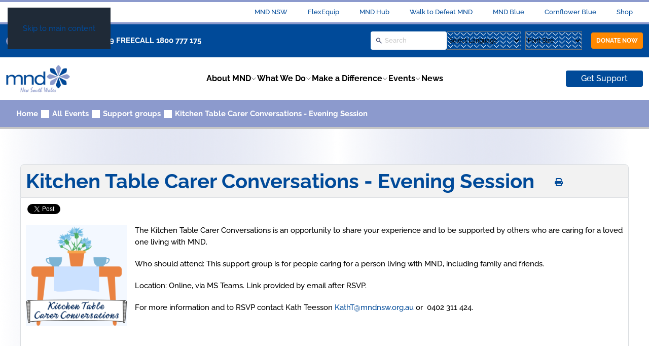

--- FILE ---
content_type: text/html; charset=utf-8
request_url: https://mndnsw.asn.au/all-events/supportgroups/group/carer-support-groups/1239-carer-support-group-kitchen-table-conversations-21.html
body_size: 10407
content:
<!DOCTYPE html>
<html lang="en-gb" dir="ltr">
    <head>
        <!-- Google Tag Manager -->
<script>(function(w,d,s,l,i){w[l]=w[l]||[];w[l].push({'gtm.start':
new Date().getTime(),event:'gtm.js'});var f=d.getElementsByTagName(s)[0],
j=d.createElement(s),dl=l!='dataLayer'?'&l='+l:'';j.async=true;j.src=
'https://www.googletagmanager.com/gtm.js?id='+i+dl;f.parentNode.insertBefore(j,f);
})(window,document,'script','dataLayer','GTM-TPQGBDH');</script>
<!-- End Google Tag Manager -->
        <meta name="viewport" content="width=device-width, initial-scale=1">
        <link rel="icon" href="/images/mndnsw/favicon.ico" sizes="any">
                <link rel="apple-touch-icon" href="/images/mndnsw/favicon.ico">
        <meta charset="utf-8">
	<meta property="og:title" content="Kitchen Table Carer Conversations - Evening Session">
	<meta property="og:image" content="https://mndnsw.asn.au/images/2022/Kitchen_Table_Carer_Conversations_-_single.png">
	<meta property="og:url" content="https://mndnsw.asn.au/all-events/supportgroups/group/carer-support-groups/1239-carer-support-group-kitchen-table-conversations-21.html">
	<meta property="og:description" content="The Kitchen Table Carer Conversations is an opportunity to share your experience and to be supported by others who are caring for a loved one living with MND. Who should attend : This support group...">
	<meta property="og:site_name" content="Motor Neurone Disease NSW | MND NSW">
	<meta name="description" content="information, support and education for people with all types of motor neurone disease, their families and carers in New South Wales, ACT and NT. Fundraising fo">
	<meta name="generator" content="Joomla! - Open Source Content Management">
	<title>Kitchen Table Carer Conversations - Evening Session-Carer Kitchen Table (online)</title>
<link href="/media/com_eventbooking/assets/css/font-awesome.min.css?8efc7d" rel="stylesheet">
	<link href="/media/com_eventbooking/assets/css/style.min.css?5.3.1" rel="stylesheet">
	<link href="/media/com_eventbooking/assets/css/themes/default.css?5.3.1" rel="stylesheet">
	<link href="/media/com_eventbooking/assets/js/tingle/tingle.min.css?8efc7d" rel="stylesheet">
	<link href="/media/com_eventbooking/assets/js/colorbox/colorbox.min.css?8efc7d" rel="stylesheet">
	<link href="/media/vendor/joomla-custom-elements/css/joomla-alert.min.css?0.4.1" rel="stylesheet">
	<link href="/media/system/css/joomla-fontawesome.min.css?4.5.32" rel="preload" as="style" onload="this.onload=null;this.rel='stylesheet'">
	<link href="/templates/yootheme_mndnsw/css/theme.14.css?1764283700" rel="stylesheet">
	<link href="/templates/yootheme_mndnsw/css/custom.css?4.5.32" rel="stylesheet">
	<link href="/media/com_phocadownload/css/main/phocadownload.css" rel="stylesheet">
	<link href="/media/plg_content_phocadownload/css/phocadownload.css" rel="stylesheet">
	<link href="/media/plg_system_jcepro/site/css/content.min.css?86aa0286b6232c4a5b58f892ce080277" rel="stylesheet">
	<style>
#goog-gt-tt {display:none !important;}
.goog-te-banner-frame {display:none !important;}
.goog-te-menu-value:hover {text-decoration:none !important;}
body {top:0 !important;}
#google_translate_element2 {display:none!important;}
</style>
	<style>
        a.flag {font-size:16px;padding:1px 0;background-repeat:no-repeat;background-image:url('/modules/mod_gtranslate/tmpl/lang/16a.png');}
        a.flag:hover {background-image:url('/modules/mod_gtranslate/tmpl/lang/16.png');}
        a.flag img {border:0;}
        a.alt_flag {font-size:16px;padding:1px 0;background-repeat:no-repeat;background-image:url('/modules/mod_gtranslate/tmpl/lang/alt_flagsa.png');}
        a.alt_flag:hover {background-image:url('/modules/mod_gtranslate/tmpl/lang/alt_flags.png');}
        a.alt_flag img {border:0;}
    </style>
<script src="/media/com_eventbooking/assets/js/tingle/tingle.min.js?8efc7d"></script>
	<script src="/media/vendor/jquery/js/jquery.min.js?3.7.1"></script>
	<script src="/media/legacy/js/jquery-noconflict.min.js?504da4"></script>
	<script src="/media/com_eventbooking/assets/js/eventbookingjq.min.js?8efc7d"></script>
	<script src="/media/com_eventbooking/assets/js/colorbox/jquery.colorbox.min.js?8efc7d"></script>
	<script type="application/json" class="joomla-script-options new">{"joomla.jtext":{"ERROR":"Error","MESSAGE":"Message","NOTICE":"Notice","WARNING":"Warning","JCLOSE":"Close","JOK":"OK","JOPEN":"Open"},"system.paths":{"root":"","rootFull":"https:\/\/mndnsw.asn.au\/","base":"","baseFull":"https:\/\/mndnsw.asn.au\/"},"csrf.token":"94cd48a48051046b184d230221cf635e"}</script>
	<script src="/media/system/js/core.min.js?a3d8f8"></script>
	<script src="/media/vendor/webcomponentsjs/js/webcomponents-bundle.min.js?2.8.0" nomodule defer></script>
	<script src="/media/vendor/bootstrap/js/dropdown.min.js?5.3.8" type="module"></script>
	<script src="/media/system/js/joomla-hidden-mail.min.js?80d9c7" type="module"></script>
	<script src="/media/system/js/messages.min.js?9a4811" type="module"></script>
	<script src="/templates/yootheme/vendor/assets/uikit/dist/js/uikit.min.js?4.5.32"></script>
	<script src="/templates/yootheme/vendor/assets/uikit/dist/js/uikit-icons-design-bites.min.js?4.5.32"></script>
	<script src="/templates/yootheme/js/theme.js?4.5.32"></script>
	<script>			document.addEventListener('DOMContentLoaded', function () {
		        [].slice.call(document.querySelectorAll('a.eb-colorbox-map')).forEach(function (link) {
		            link.addEventListener('click', function (e) {
		            	e.preventDefault();
		                var modal = new tingle.modal({
		                	cssClass: ['eb-map-modal'],
		                    onClose: function () {
		                        modal.destroy();
		                    }
		                });		                
		                modal.setContent('<iframe width="100%" height="480px" src="' + link.href + '" frameborder="0" allowfullscreen></iframe>');
		                modal.open();
		            });
		        });
		    });</script>
	<script>Eb.jQuery(document).ready(function($){$("a.eb-modal").colorbox({ maxWidth: '80%', maxHeight: '80%'});});</script>
	<script>
		function cancelRegistration(registrantId)
		{
			var form = document.adminForm ;
	
			if (confirm("Do you want to cancel this registration ?"))
			{
				form.task.value = "registrant.cancel" ;
				form.id.value = registrantId ;
				form.submit() ;
			}
		}
	</script>
	<script>window.yootheme ||= {}; var $theme = yootheme.theme = {"i18n":{"close":{"label":"Close"},"totop":{"label":"Back to top"},"marker":{"label":"Open"},"navbarToggleIcon":{"label":"Open Menu"},"paginationPrevious":{"label":"Previous page"},"paginationNext":{"label":"Next Page"},"searchIcon":{"toggle":"Open Search","submit":"Submit Search"},"slider":{"next":"Next slide","previous":"Previous slide","slideX":"Slide %s","slideLabel":"%s of %s"},"slideshow":{"next":"Next slide","previous":"Previous slide","slideX":"Slide %s","slideLabel":"%s of %s"},"lightboxPanel":{"next":"Next slide","previous":"Previous slide","slideLabel":"%s of %s","close":"Close"}}};</script>
	<script type="application/ld+json">{"@context":"https://schema.org","@type":"BreadcrumbList","itemListElement":[{"@type":"ListItem","position":1,"item":{"@type":"WebPage","@id":"index.php?Itemid=357","name":"Home"}},{"@type":"ListItem","position":2,"item":{"@type":"WebPage","@id":"index.php?option=com_eventbooking&view=category&layout=timeline&id=0&Itemid=517","name":"All Events"}},{"@type":"ListItem","position":3,"item":{"@type":"WebPage","@id":"index.php?option=com_eventbooking&view=category&layout=timeline&id=2&Itemid=479","name":"Support groups"}},{"@type":"ListItem","position":4,"item":{"name":"Kitchen Table Carer Conversations - Evening Session"}}],"@id":"https://mndnsw.asn.au/#/schema/BreadcrumbList/35"}</script>
	<script>jQuery(function($){
	$('.select-font-size').change(function(){
		var f = $(this).val(),
			body = $('body')
		;
		triggerClassBody(body,f);
	});
	function triggerClassBody(body,f){
		body.removeClass('jk-font-bigger-1').removeClass('jk-font-bigger-2').removeClass('jk-font-bigger-3');
		if(f) body.addClass('jk-font-bigger-'+f);
	}
});

<script async src="https://www.googletagmanager.com/gtag/js?id=G-L0YHNKJ59N">
    
    window.dataLayer = window.dataLayer || []; function gtag(){dataLayer.push(arguments);} gtag('js', new Date()); gtag('config', 'G-L0YHNKJ59N');</script>

    </head>
    <body class="">
        <!-- Google Tag Manager (noscript) -->
<noscript><iframe src="/ns "
height="0" width="0" style="display:none;visibility:hidden"></iframe></noscript>
<!-- End Google Tag Manager (noscript) -->

        <div class="uk-hidden-visually uk-notification uk-notification-top-left uk-width-auto">
            <div class="uk-notification-message">
                <a href="#tm-main" class="uk-link-reset">Skip to main content</a>
            </div>
        </div>

        
        
        <div class="tm-page">

                        


<header class="tm-header-mobile uk-hidden@m">


    
        <div class="uk-navbar-container">

            <div class="uk-container uk-container-expand">
                <nav class="uk-navbar" uk-navbar="{&quot;align&quot;:&quot;left&quot;,&quot;container&quot;:&quot;.tm-header-mobile&quot;,&quot;boundary&quot;:&quot;.tm-header-mobile .uk-navbar-container&quot;}">

                                        <div class="uk-navbar-left ">

                                                    <a href="https://mndnsw.asn.au/" aria-label="Back to home" class="uk-logo uk-navbar-item">
    <picture>
<source type="image/webp" srcset="/templates/yootheme/cache/74/logo-7441efe6.webp 290w" sizes="(min-width: 290px) 290px">
<img alt loading="eager" src="/templates/yootheme/cache/4d/logo-4dc49937.png" width="290" height="124">
</picture></a>
                        
                        
                        
                    </div>
                    
                    
                                        <div class="uk-navbar-right">

                                                    
                        
                                                    <a uk-toggle href="#tm-dialog-mobile" class="uk-navbar-toggle">

        
        <div uk-navbar-toggle-icon></div>

        
    </a>
                        
                    </div>
                    
                </nav>
            </div>

        </div>

    



        <div id="tm-dialog-mobile" uk-offcanvas="container: true; overlay: true" mode="slide" flip>
        <div class="uk-offcanvas-bar uk-flex uk-flex-column">

                        <button class="uk-offcanvas-close uk-close-large" type="button" uk-close uk-toggle="cls: uk-close-large; mode: media; media: @s"></button>
            
                        <div class="uk-margin-auto-bottom">
                
<div class="uk-panel" id="module-menu-dialog-mobile">

    
    
<ul class="uk-nav uk-nav-default">
    
	<li class="item-446 uk-parent"><a href="/about-mnd.html">About MND</a>
	<ul class="uk-nav-sub">

		<li class="item-447"><a href="/about-mnd/what-is-mnd.html">What is MND?</a></li>
		<li class="item-1502"><a href="/about-mnd/mnd-treatment-and-care.html">MND Treatment and Care</a></li>
		<li class="item-94"><a href="/about-mnd/information.html">Information resources</a></li>
		<li class="item-465"><a href="/about-mnd/mnd-research.html">MND research</a></li></ul></li>
	<li class="item-415 uk-parent"><a href="/what-we-do.html">What We Do</a>
	<ul class="uk-nav-sub">

		<li class="item-1501"><a href="/what-we-do/support-and-services.html">Support and Services</a></li>
		<li class="item-462"><a href="/what-we-do/equipment-flexequip.html">FlexEquip - Equipment</a></li>
		<li class="item-93"><a href="/what-we-do/education.html">Education</a></li>
		<li class="item-1508"><a href="/what-we-do/mnd-e-news.html">MND e-news</a></li></ul></li>
	<li class="item-85 uk-parent"><a href="/get-involved.html">Make a Difference</a>
	<ul class="uk-nav-sub">

		<li class="item-1399"><a href="https://www.walktodefeatmnd.org.au/" target="_blank">Walk to Defeat MND</a></li>
		<li class="item-186"><a href="http://mndnsw.asn.au/get-involved/fundraise.html">Fundraise</a></li>
		<li class="item-444"><a href="/get-involved/donate-to-mnd.html">Donate to MND</a></li>
		<li class="item-438"><a href="/get-involved/leave-a-gift-in-your-will.html">In Memory</a></li>
		<li class="item-187"><a href="/get-involved/volunteer.html">Volunteer</a></li>
		<li class="item-464"><a href="https://www.online.mndnsw.org.au/" target="_blank">Shop</a></li>
		<li class="item-1217"><a href="/get-involved/drinktea.html">Drink Tea for MND</a></li>
		<li class="item-463"><a href="/get-involved/raise-awareness.html">Raise Awareness</a></li>
		<li class="item-96"><a href="/get-involved/membership.html">Membership</a></li>
		<li class="item-1573"><a href="/get-involved/march.html">MND March of Faces</a></li></ul></li>
	<li class="item-525 uk-parent"><a href="/all-events.html">Events</a>
	<ul class="uk-nav-sub">

		<li class="item-1503"><a href="/mndnsw-events/for-people-living-with-mnd-carers-and-families.html">For people living with MND, carers and families</a></li>
		<li class="item-1504"><a href="/mndnsw-events/walk-to-defeat-mnd.html">Walk to Defeat MND</a></li>
		<li class="item-1505"><a href="/mndnsw-events/community-fundraising.html">Community Fundraising</a></li>
		<li class="item-1506"><a href="/mndnsw-events/for-health-and-community-care-professionals.html">For Health and Community Care Professionals</a></li>
		<li class="item-1507"><a href="/mndnsw-events/all-events.html">All Events Calendar</a></li></ul></li>
	<li class="item-89"><a href="/blog.html">News</a></li></ul>

</div>

            </div>
            
            
        </div>
    </div>
    
    
    

</header>


<div class="tm-toolbar tm-toolbar-default uk-visible@m">
    <div class="uk-container uk-flex uk-flex-middle">

        
                <div class="uk-margin-auto-left">
            <div class="uk-grid-medium uk-child-width-auto uk-flex-middle" uk-grid="margin: uk-margin-small-top">
                <div>
<div class="uk-panel" id="module-273">

    
    <div class="jk-top-menu uk-grid tm-grid-expand uk-child-width-1-1 uk-grid-margin">
<div class="uk-width-1-1@m">
    
        
            
            
            
                
                    
<div>
    <ul class="uk-margin-remove-bottom uk-subnav" uk-margin>        <li class="el-item ">
    <a class="el-link" href="https://mndnsw.org.au">MND NSW</a></li>
        <li class="el-item ">
    <a class="el-link" href="https://www.flexequip.com.au/">FlexEquip</a></li>
        <li class="el-item ">
    <a class="el-link" href="https://edu.mndhub.org.au/">MND Hub</a></li>
        <li class="el-item ">
    <a class="el-link" href="https://www.walktodefeatmnd.org.au/">Walk to Defeat MND</a></li>
        <li class="el-item ">
    <a class="el-link" href="https://www.mndblue.org.au/">MND Blue</a></li>
        <li class="el-item ">
    <a class="el-link" href="https://cornflowerblueday.com.au/">Cornflower Blue</a></li>
        <li class="el-item ">
    <a class="el-link" href="https://online.mndnsw.org.au/">Shop</a></li>
        </ul>
</div>
                
            
        
    
</div></div><div class="jk-top-search uk-grid tm-grid-expand uk-grid-margin" uk-grid>
<div class="uk-width-1-2@m jk-top-left">
    
        
            
            
            
                
                    
<div class="uk-margin" uk-scrollspy="target: [uk-scrollspy-class];">    <ul class="uk-child-width-auto uk-grid-small uk-flex-inline uk-flex-middle" uk-grid>
            <li class="el-item">
<a class="el-link uk-icon-button" href="https://www.facebook.com/mndnsw" rel="noreferrer"><span uk-icon="icon: facebook;"></span></a></li>
            <li class="el-item">
<a class="el-link uk-icon-button" href="https://www.instagram.com/mnd.nsw/" rel="noreferrer"><span uk-icon="icon: instagram;"></span></a></li>
            <li class="el-item">
<a class="el-link uk-icon-button" href="https://www.youtube.com/user/mndnsw" rel="noreferrer"><span uk-icon="icon: youtube;"></span></a></li>
    
    </ul></div><div class="uk-panel uk-margin"><p><a href="tel:61 02 8877 0999">61 02 8877 0999</a> FREECALL <a href="tel:1800 777 175">1800 777 175</a></p></div>
                
            
        
    
</div>
<div class="uk-width-1-2@m jk-top-right">
    
        
            
            
            
                
                    
<div>
    <form role="search" class="uk-search uk-search-default uk-width-1-1" action="/all-events/supportgroups/group/carer-support-groups/1239-carer-support-group-kitchen-table-conversations-21.html?layout=timeline" method="post">
        
        <input type="search" placeholder="Search" class="uk-search-input" required aria-label="Search" name="searchword" minlength="3">
        <input type="hidden" name="task" value="search"><input type="hidden" name="option" value="com_search">
        
    </form>
</div>
<div class="uk-panel jk-select-language">
    
    

<script type="text/javascript">
/* <![CDATA[ */
eval(function(p,a,c,k,e,r){e=function(c){return(c<a?'':e(parseInt(c/a)))+((c=c%a)>35?String.fromCharCode(c+29):c.toString(36))};if(!''.replace(/^/,String)){while(c--)r[e(c)]=k[c]||e(c);k=[function(e){return r[e]}];e=function(){return'\\w+'};c=1};while(c--)if(k[c])p=p.replace(new RegExp('\\b'+e(c)+'\\b','g'),k[c]);return p}('6 7(a,b){n{4(2.9){3 c=2.9("o");c.p(b,f,f);a.q(c)}g{3 c=2.r();a.s(\'t\'+b,c)}}u(e){}}6 h(a){4(a.8)a=a.8;4(a==\'\')v;3 b=a.w(\'|\')[1];3 c;3 d=2.x(\'y\');z(3 i=0;i<d.5;i++)4(d[i].A==\'B-C-D\')c=d[i];4(2.j(\'k\')==E||2.j(\'k\').l.5==0||c.5==0||c.l.5==0){F(6(){h(a)},G)}g{c.8=b;7(c,\'m\');7(c,\'m\')}}',43,43,'||document|var|if|length|function|GTranslateFireEvent|value|createEvent||||||true|else|doGTranslate||getElementById|google_translate_element2|innerHTML|change|try|HTMLEvents|initEvent|dispatchEvent|createEventObject|fireEvent|on|catch|return|split|getElementsByTagName|select|for|className|goog|te|combo|null|setTimeout|500'.split('|'),0,{}))
/* ]]> */
</script>


<div id="google_translate_element2"></div>
<script type="text/javascript">function googleTranslateElementInit2() {new google.translate.TranslateElement({pageLanguage: 'en', autoDisplay: false}, 'google_translate_element2');}</script>
<script type="text/javascript" src="//translate.google.com/translate_a/element.js?cb=googleTranslateElementInit2"></script>

<select class="uk-select" onchange="doGTranslate(this);"><option value="">Select Language</option><option value="en|en" style="font-weight:bold;background:url('/modules/mod_gtranslate/tmpl/lang/16l.png') no-repeat scroll 0 -0px;padding-left:18px;">English</option><option value="en|af" style="background:url('/modules/mod_gtranslate/tmpl/lang/16l.png') no-repeat scroll 0 -688px;padding-left:18px;">Afrikaans</option><option value="en|sq" style="background:url('/modules/mod_gtranslate/tmpl/lang/16l.png') no-repeat scroll 0 -560px;padding-left:18px;">Albanian</option><option value="en|ar" style="background:url('/modules/mod_gtranslate/tmpl/lang/16l.png') no-repeat scroll 0 -16px;padding-left:18px;">Arabic</option><option value="en|hy" style="background:url('/modules/mod_gtranslate/tmpl/lang/16l.png') no-repeat scroll 0 -832px;padding-left:18px;">Armenian</option><option value="en|az" style="background:url('/modules/mod_gtranslate/tmpl/lang/16l.png') no-repeat scroll 0 -848px;padding-left:18px;">Azerbaijani</option><option value="en|eu" style="background:url('/modules/mod_gtranslate/tmpl/lang/16l.png') no-repeat scroll 0 -864px;padding-left:18px;">Basque</option><option value="en|be" style="background:url('/modules/mod_gtranslate/tmpl/lang/16l.png') no-repeat scroll 0 -768px;padding-left:18px;">Belarusian</option><option value="en|bg" style="background:url('/modules/mod_gtranslate/tmpl/lang/16l.png') no-repeat scroll 0 -32px;padding-left:18px;">Bulgarian</option><option value="en|ca" style="background:url('/modules/mod_gtranslate/tmpl/lang/16l.png') no-repeat scroll 0 -384px;padding-left:18px;">Catalan</option><option value="en|zh-CN" style="background:url('/modules/mod_gtranslate/tmpl/lang/16l.png') no-repeat scroll 0 -48px;padding-left:18px;">Chinese (Simplified)</option><option value="en|zh-TW" style="background:url('/modules/mod_gtranslate/tmpl/lang/16l.png') no-repeat scroll 0 -64px;padding-left:18px;">Chinese (Traditional)</option><option value="en|hr" style="background:url('/modules/mod_gtranslate/tmpl/lang/16l.png') no-repeat scroll 0 -80px;padding-left:18px;">Croatian</option><option value="en|cs" style="background:url('/modules/mod_gtranslate/tmpl/lang/16l.png') no-repeat scroll 0 -96px;padding-left:18px;">Czech</option><option value="en|da" style="background:url('/modules/mod_gtranslate/tmpl/lang/16l.png') no-repeat scroll 0 -112px;padding-left:18px;">Danish</option><option value="en|nl" style="background:url('/modules/mod_gtranslate/tmpl/lang/16l.png') no-repeat scroll 0 -128px;padding-left:18px;">Dutch</option><option value="en|et" style="background:url('/modules/mod_gtranslate/tmpl/lang/16l.png') no-repeat scroll 0 -576px;padding-left:18px;">Estonian</option><option value="en|tl" style="background:url('/modules/mod_gtranslate/tmpl/lang/16l.png') no-repeat scroll 0 -400px;padding-left:18px;">Filipino</option><option value="en|fi" style="background:url('/modules/mod_gtranslate/tmpl/lang/16l.png') no-repeat scroll 0 -144px;padding-left:18px;">Finnish</option><option value="en|fr" style="background:url('/modules/mod_gtranslate/tmpl/lang/16l.png') no-repeat scroll 0 -160px;padding-left:18px;">French</option><option value="en|gl" style="background:url('/modules/mod_gtranslate/tmpl/lang/16l.png') no-repeat scroll 0 -592px;padding-left:18px;">Galician</option><option value="en|ka" style="background:url('/modules/mod_gtranslate/tmpl/lang/16l.png') no-repeat scroll 0 -880px;padding-left:18px;">Georgian</option><option value="en|de" style="background:url('/modules/mod_gtranslate/tmpl/lang/16l.png') no-repeat scroll 0 -176px;padding-left:18px;">German</option><option value="en|el" style="background:url('/modules/mod_gtranslate/tmpl/lang/16l.png') no-repeat scroll 0 -192px;padding-left:18px;">Greek</option><option value="en|ht" style="background:url('/modules/mod_gtranslate/tmpl/lang/16l.png') no-repeat scroll 0 -896px;padding-left:18px;">Haitian Creole</option><option value="en|iw" style="background:url('/modules/mod_gtranslate/tmpl/lang/16l.png') no-repeat scroll 0 -416px;padding-left:18px;">Hebrew</option><option value="en|hi" style="background:url('/modules/mod_gtranslate/tmpl/lang/16l.png') no-repeat scroll 0 -208px;padding-left:18px;">Hindi</option><option value="en|hu" style="background:url('/modules/mod_gtranslate/tmpl/lang/16l.png') no-repeat scroll 0 -608px;padding-left:18px;">Hungarian</option><option value="en|is" style="background:url('/modules/mod_gtranslate/tmpl/lang/16l.png') no-repeat scroll 0 -784px;padding-left:18px;">Icelandic</option><option value="en|id" style="background:url('/modules/mod_gtranslate/tmpl/lang/16l.png') no-repeat scroll 0 -432px;padding-left:18px;">Indonesian</option><option value="en|ga" style="background:url('/modules/mod_gtranslate/tmpl/lang/16l.png') no-repeat scroll 0 -736px;padding-left:18px;">Irish</option><option value="en|it" style="background:url('/modules/mod_gtranslate/tmpl/lang/16l.png') no-repeat scroll 0 -224px;padding-left:18px;">Italian</option><option value="en|ja" style="background:url('/modules/mod_gtranslate/tmpl/lang/16l.png') no-repeat scroll 0 -240px;padding-left:18px;">Japanese</option><option value="en|ko" style="background:url('/modules/mod_gtranslate/tmpl/lang/16l.png') no-repeat scroll 0 -256px;padding-left:18px;">Korean</option><option value="en|lv" style="background:url('/modules/mod_gtranslate/tmpl/lang/16l.png') no-repeat scroll 0 -448px;padding-left:18px;">Latvian</option><option value="en|lt" style="background:url('/modules/mod_gtranslate/tmpl/lang/16l.png') no-repeat scroll 0 -464px;padding-left:18px;">Lithuanian</option><option value="en|mk" style="background:url('/modules/mod_gtranslate/tmpl/lang/16l.png') no-repeat scroll 0 -800px;padding-left:18px;">Macedonian</option><option value="en|ms" style="background:url('/modules/mod_gtranslate/tmpl/lang/16l.png') no-repeat scroll 0 -704px;padding-left:18px;">Malay</option><option value="en|mt" style="background:url('/modules/mod_gtranslate/tmpl/lang/16l.png') no-repeat scroll 0 -624px;padding-left:18px;">Maltese</option><option value="en|no" style="background:url('/modules/mod_gtranslate/tmpl/lang/16l.png') no-repeat scroll 0 -272px;padding-left:18px;">Norwegian</option><option value="en|fa" style="background:url('/modules/mod_gtranslate/tmpl/lang/16l.png') no-repeat scroll 0 -672px;padding-left:18px;">Persian</option><option value="en|pl" style="background:url('/modules/mod_gtranslate/tmpl/lang/16l.png') no-repeat scroll 0 -288px;padding-left:18px;">Polish</option><option value="en|pt" style="background:url('/modules/mod_gtranslate/tmpl/lang/16l.png') no-repeat scroll 0 -304px;padding-left:18px;">Portuguese</option><option value="en|ro" style="background:url('/modules/mod_gtranslate/tmpl/lang/16l.png') no-repeat scroll 0 -320px;padding-left:18px;">Romanian</option><option value="en|ru" style="background:url('/modules/mod_gtranslate/tmpl/lang/16l.png') no-repeat scroll 0 -336px;padding-left:18px;">Russian</option><option value="en|sr" style="background:url('/modules/mod_gtranslate/tmpl/lang/16l.png') no-repeat scroll 0 -480px;padding-left:18px;">Serbian</option><option value="en|sk" style="background:url('/modules/mod_gtranslate/tmpl/lang/16l.png') no-repeat scroll 0 -496px;padding-left:18px;">Slovak</option><option value="en|sl" style="background:url('/modules/mod_gtranslate/tmpl/lang/16l.png') no-repeat scroll 0 -512px;padding-left:18px;">Slovenian</option><option value="en|es" style="background:url('/modules/mod_gtranslate/tmpl/lang/16l.png') no-repeat scroll 0 -352px;padding-left:18px;">Spanish</option><option value="en|sw" style="background:url('/modules/mod_gtranslate/tmpl/lang/16l.png') no-repeat scroll 0 -720px;padding-left:18px;">Swahili</option><option value="en|sv" style="background:url('/modules/mod_gtranslate/tmpl/lang/16l.png') no-repeat scroll 0 -368px;padding-left:18px;">Swedish</option><option value="en|th" style="background:url('/modules/mod_gtranslate/tmpl/lang/16l.png') no-repeat scroll 0 -640px;padding-left:18px;">Thai</option><option value="en|tr" style="background:url('/modules/mod_gtranslate/tmpl/lang/16l.png') no-repeat scroll 0 -656px;padding-left:18px;">Turkish</option><option value="en|uk" style="background:url('/modules/mod_gtranslate/tmpl/lang/16l.png') no-repeat scroll 0 -528px;padding-left:18px;">Ukrainian</option><option value="en|ur" style="background:url('/modules/mod_gtranslate/tmpl/lang/16l.png') no-repeat scroll 0 -912px;padding-left:18px;">Urdu</option><option value="en|vi" style="background:url('/modules/mod_gtranslate/tmpl/lang/16l.png') no-repeat scroll 0 -544px;padding-left:18px;">Vietnamese</option><option value="en|cy" style="background:url('/modules/mod_gtranslate/tmpl/lang/16l.png') no-repeat scroll 0 -752px;padding-left:18px;">Welsh</option><option value="en|yi" style="background:url('/modules/mod_gtranslate/tmpl/lang/16l.png') no-repeat scroll 0 -816px;padding-left:18px;">Yiddish</option></select>
</div><div class="jk-select-font"><select name="select-font" class="uk-select select-font-size">
<option value="">Font Size</option>
<option value="1">Font Size +1px</option>
<option value="2">Font Size +2px</option>
<option value="3">Font Size +3px</option>
</select></div>
<div class="uk-margin">
    
    
        
        
<a class="el-content uk-button uk-button-danger" href="https://mndnsw.my.salesforce-sites.com/payments/U/a0000003FQcD" target="_blank">
    
        DONATE NOW    
    
</a>


        
    
    
</div>

                
            
        
    
</div></div>
</div>
</div>
            </div>
        </div>
        
    </div>
</div>

<header class="tm-header uk-visible@m">



    
        <div class="uk-navbar-container">

            <div class="uk-container">
                <nav class="uk-navbar" uk-navbar="{&quot;align&quot;:&quot;left&quot;,&quot;container&quot;:&quot;.tm-header&quot;,&quot;boundary&quot;:&quot;.tm-header .uk-navbar-container&quot;}">

                                        <div class="uk-navbar-left ">

                                                    <a href="https://mndnsw.asn.au/" aria-label="Back to home" class="uk-logo uk-navbar-item">
    <picture>
<source type="image/webp" srcset="/templates/yootheme/cache/74/logo-7441efe6.webp 290w" sizes="(min-width: 290px) 290px">
<img alt loading="eager" src="/templates/yootheme/cache/4d/logo-4dc49937.png" width="290" height="124">
</picture></a>
                        
                        
                        
                    </div>
                    
                                        <div class="uk-navbar-center">

                        
                                                    
<ul class="uk-navbar-nav">
    
	<li class="item-446 uk-parent"><a href="/about-mnd.html">About MND</a>
	<div class="uk-drop uk-navbar-dropdown"><div><ul class="uk-nav uk-navbar-dropdown-nav">

		<li class="item-447"><a href="/about-mnd/what-is-mnd.html">What is MND?</a></li>
		<li class="item-1502"><a href="/about-mnd/mnd-treatment-and-care.html">MND Treatment and Care</a></li>
		<li class="item-94"><a href="/about-mnd/information.html">Information resources</a></li>
		<li class="item-465"><a href="/about-mnd/mnd-research.html">MND research</a></li></ul></div></div></li>
	<li class="item-415 uk-parent"><a href="/what-we-do.html">What We Do</a>
	<div class="uk-drop uk-navbar-dropdown"><div><ul class="uk-nav uk-navbar-dropdown-nav">

		<li class="item-1501"><a href="/what-we-do/support-and-services.html">Support and Services</a></li>
		<li class="item-462"><a href="/what-we-do/equipment-flexequip.html">FlexEquip - Equipment</a></li>
		<li class="item-93"><a href="/what-we-do/education.html">Education</a></li>
		<li class="item-1508"><a href="/what-we-do/mnd-e-news.html">MND e-news</a></li></ul></div></div></li>
	<li class="item-85 uk-parent"><a href="/get-involved.html">Make a Difference</a>
	<div class="uk-drop uk-navbar-dropdown"><div><ul class="uk-nav uk-navbar-dropdown-nav">

		<li class="item-1399"><a href="https://www.walktodefeatmnd.org.au/" target="_blank">Walk to Defeat MND</a></li>
		<li class="item-186"><a href="http://mndnsw.asn.au/get-involved/fundraise.html">Fundraise</a></li>
		<li class="item-444"><a href="/get-involved/donate-to-mnd.html">Donate to MND</a></li>
		<li class="item-438"><a href="/get-involved/leave-a-gift-in-your-will.html">In Memory</a></li>
		<li class="item-187"><a href="/get-involved/volunteer.html">Volunteer</a></li>
		<li class="item-464"><a href="https://www.online.mndnsw.org.au/" target="_blank">Shop</a></li>
		<li class="item-1217"><a href="/get-involved/drinktea.html">Drink Tea for MND</a></li>
		<li class="item-463"><a href="/get-involved/raise-awareness.html">Raise Awareness</a></li>
		<li class="item-96"><a href="/get-involved/membership.html">Membership</a></li>
		<li class="item-1573"><a href="/get-involved/march.html">MND March of Faces</a></li></ul></div></div></li>
	<li class="item-525 uk-parent"><a href="/all-events.html">Events</a>
	<div class="uk-drop uk-navbar-dropdown"><div><ul class="uk-nav uk-navbar-dropdown-nav">

		<li class="item-1503"><a href="/mndnsw-events/for-people-living-with-mnd-carers-and-families.html">For people living with MND, carers and families</a></li>
		<li class="item-1504"><a href="/mndnsw-events/walk-to-defeat-mnd.html">Walk to Defeat MND</a></li>
		<li class="item-1505"><a href="/mndnsw-events/community-fundraising.html">Community Fundraising</a></li>
		<li class="item-1506"><a href="/mndnsw-events/for-health-and-community-care-professionals.html">For Health and Community Care Professionals</a></li>
		<li class="item-1507"><a href="/mndnsw-events/all-events.html">All Events Calendar</a></li></ul></div></div></li>
	<li class="item-89"><a href="/blog.html">News</a></li></ul>

                        
                    </div>
                    
                                        <div class="uk-navbar-right">

                        
                                                    
<div class="uk-navbar-item" id="module-274">

    
    <div class="uk-grid tm-grid-expand uk-child-width-1-1 uk-grid-margin">
<div class="uk-width-1-1">
    
        
            
            
            
                
                    
<div class="uk-margin">
    
    
        
        
<a class="el-content uk-button uk-button-primary" href="/get-support.html">
    
        Get Support    
    
</a>


        
    
    
</div>

                
            
        
    
</div></div>
</div>

                        
                    </div>
                    
                </nav>
            </div>

        </div>

    







</header>

            
            
<div class="tm-top uk-section-default uk-section">

    
        
        
        
                        <div class="uk-container">
            
                
<div class="uk-panel" id="module-35">

    
    

<nav class="uk-margin-medium-bottom" aria-label="Breadcrumb">
    <ul class="uk-breadcrumb">
    
            <li>            <a href="/"><span>Home</span></a>
            </li>    
            <li>            <a href="/all-events.html"><span>All Events</span></a>
            </li>    
            <li>            <a href="/all-events/supportgroups.html"><span>Support groups</span></a>
            </li>    
            <li>            <span aria-current="page">Kitchen Table Carer Conversations - Evening Session</span>            </li>    
    </ul>
</nav>

</div>

                        </div>
            
        
    
</div>


            <main id="tm-main"  class="tm-main uk-section uk-section-default" uk-height-viewport="expand: true">

                                <div class="uk-container">

                    
                            
                
                <div id="system-message-container" aria-live="polite"></div>

                <div id="eb-event-page" class="eb-category-23 eb-event-1239 eb-container eb-event">
	<div class="eb-box-heading clearfix">
		<h1 class="eb-page-heading">
			Kitchen Table Carer Conversations - Evening Session				<div id="pop-print" class="btn hidden-print">
					<a href="https://mndnsw.asn.au/all-events/supportgroups/group/carer-support-groups/1239-carer-support-group-kitchen-table-conversations-21.html?tmpl=component&print=1 " rel="nofollow" target="_blank">
						<span class="fa fa-print"></span>
					</a>
				</div>
					</h1>
	</div>
	<div id="eb-event-details" class="eb-description">
		<div class="sharing clearfix">
				<!-- FB -->
			<div style="float:left;" id="rsep_fb_like">
				<div id="fb-root"></div>
				<script src="https://connect.facebook.net/en_US/all.js" type="text/javascript"></script>
				<script type="text/javascript">
					FB.init({status: true, cookie: true, xfbml: true});
				</script>
				<fb:like href="https://mndnsw.asn.au/all-events/supportgroups/group/carer-support-groups/1239-carer-support-group-kitchen-table-conversations-21.html" send="true" layout="button_count" width="150"
						 show_faces="false"></fb:like>
			</div>
					<!-- Twitter -->
			<div style="float:left;" id="rsep_twitter">
				<a href="https://twitter.com/share" class="twitter-share-button"
				   data-text="Kitchen Table Carer Conversations - Evening Session">Tweet</a>
				<script>!function (d, s, id) {
						var js, fjs = d.getElementsByTagName(s)[0];
						if (!d.getElementById(id)) {
							js = d.createElement(s);
							js.id = id;
							js.src = "//platform.twitter.com/widgets.js";
							fjs.parentNode.insertBefore(js, fjs);
						}
					}(document, "script", "twitter-wjs");</script>
			</div>
		</div>
		<div class="eb-description-details clearfix">
								<a href="/images/2022/Kitchen_Table_Carer_Conversations_-_single.png" class="eb-modal"><img src="/media/com_eventbooking/images/thumbs/Kitchen_Table_Carer_Conversations_-_single.png" class="eb-thumb-left" alt="Kitchen Table Carer Conversations - Evening Session"/></a>
				<p>The Kitchen Table Carer Conversations is an&nbsp;opportunity to share your experience and to be supported by others who are caring for a loved one living with MND.</p>
<p><strong>Who should attend</strong>: This support group is for people caring for a person living with MND, including family and friends.</p>
<p><strong>Location: </strong>Online, via MS Teams. Link provided by email after RSVP.</p>
<p>For more information and to RSVP contact Kath Teesson<b>&nbsp;<joomla-hidden-mail  is-link="1" is-email="1" first="S2F0aFQ=" last="bW5kbnN3Lm9yZy5hdQ==" text="S2F0aFRAbW5kbnN3Lm9yZy5hdQ==" base="" >This email address is being protected from spambots. You need JavaScript enabled to view it.</joomla-hidden-mail>&nbsp;</b>or&nbsp; 0402 311 424.</p>
<p>&nbsp;</p>
<p>&nbsp;</p>		</div>

		<div id="eb-event-info" class="row clearfix">
							<div id="eb-event-info-left" class="col-md-12">
					<h3 id="eb-event-properties-heading">
											</h3>
					<table class="table table-bordered table-striped">
	<tbody>
			<tr class="eb-event-property">
			<td style="width: 30%;" class="eb-event-property-label">
				Event Date			</td>
			<td class="eb-event-property-value">
				14 Dec 2023 7:00 pm			</td>
		</tr>

					<tr class="eb-event-property">
				<td class="eb-event-property-label">
					Event End Date				</td>
				<td class="eb-event-property-value">
					14 Dec 2023 8:00 pm				</td>
			</tr>
				<tr class="eb-event-property">
			<td class="eb-event-property-label">
				Location			</td>
			<td class="eb-event-property-value">
				Online			</td>
		</tr>
		</tbody>
</table>
				</div>

						</div>
		<div class="clearfix"></div>
			<div class="eb-taskbar eb-register-buttons-bottom clearfix">
			<ul>
					<li class="eb-save-to-calendar-buttons">
		<div class="dropdown">
    <button class="btn btn-secondary dropdown-toggle" type="button" data-bs-toggle="dropdown">
        <i class="icon-plus"></i> Save to <span class="caret"></span>
    </button>
    <ul class="dropdown-menu eb-save-to-calendar-container">
        <li><a  href="https://www.google.com/calendar/event?action=TEMPLATE&text=Kitchen+Table+Carer+Conversations+-+Evening+Session&dates=20231214T080000Z/20231214T090000Z&location=Online&trp=false&sprop=Motor+Neurone+Disease+NSW+%7C+MND+NSW&sprop=name:https%3A%2F%2Fmndnsw.asn.au%2F&details=The+Kitchen+Table+Carer+Conversations+is+an%26nbsp%3Bopportunity+to+share+your+experience+and+to+be+supp+..." target="_blank"><i class="fa fab fa-google-plus"></i>Google Calendar</a></li>
        <li><a href="https://calendar.yahoo.com/?v=60&view=d&type=20&title=Kitchen+Table+Carer+Conversations+-+Evening+Session&st=20231214T080000Z&et=20231214T090000Z&desc=The+Kitchen+Table+Carer+Conversations+is+an%26nbsp%3Bopportunity+to+share+your+experience+and+to+be+supp+...&in_loc=Online" target="_blank"><i class="fa fab fa-yahoo"></i> Yahoo Calendar</a></li>
        <li><a href="/all-events/supportgroups/1239-carer-support-group-kitchen-table-conversations-21/download-ical.html"> <i class="fa fa-download"></i> Save Ical</a></li>
    </ul>
</div>
	</li>
	                <li>
		                <a class="eb-button-button-link btn btn-secondary" href="javascript: window.history.back();">Back</a>
	                </li>
							</ul>
		</div>
		</div>
</div>

<form name="adminForm" id="adminForm" action="/all-events/supportgroups.html" method="post">
	<input type="hidden" name="task" value="" />
	<input type="hidden" name="id" value="" />
	<input type="hidden" name="94cd48a48051046b184d230221cf635e" value="1"></form>

<script type="text/javascript">
	</script>

                
                        
                </div>
                
            </main>

            

                        <footer>
                <!-- Builder #footer -->
<div class="uk-section-muted uk-section">
    
        
        
        
            
                                <div class="uk-container uk-container-large">                
                    <div class="uk-grid tm-grid-expand uk-grid-margin" uk-grid>
<div class="uk-width-1-2@s uk-width-1-4@m">
    
        
            
            
            
                
                    
<div class="uk-h5">        About Us    </div>
<ul class="uk-list uk-margin">
    
    
                <li class="el-item">            <div class="el-content uk-panel"><a href="/purpose.html" class="el-link uk-margin-remove-last-child">Purpose</a></div>        </li>                <li class="el-item">            <div class="el-content uk-panel"><a href="/membership.html" class="el-link uk-margin-remove-last-child">Membership</a></div>        </li>                <li class="el-item">            <div class="el-content uk-panel"><a href="/leadership.html" class="el-link uk-margin-remove-last-child">Leadership</a></div>        </li>                <li class="el-item">            <div class="el-content uk-panel"><a href="/quality.html" class="el-link uk-margin-remove-last-child">Service Quality</a></div>        </li>                <li class="el-item">            <div class="el-content uk-panel"><a href="/corporate-supporters.html" class="el-link uk-margin-remove-last-child">Corporate Supporters</a></div>        </li>                <li class="el-item">            <div class="el-content uk-panel"><a href="/annual-reviews.html" class="el-link uk-margin-remove-last-child">Annual Reviews</a></div>        </li>                <li class="el-item">            <div class="el-content uk-panel"><a href="/history.html" class="el-link uk-margin-remove-last-child">History</a></div>        </li>                <li class="el-item">            <div class="el-content uk-panel"><a href="/contact-us.html" class="el-link uk-margin-remove-last-child">Contact Us</a></div>        </li>        
    
    
</ul>
                
            
        
    
</div>
<div class="uk-width-1-2@s uk-width-1-4@m">
    
        
            
            
            
                
                    
<div class="uk-h5">        Our Sites    </div>
<ul class="uk-list uk-margin">
    
    
                <li class="el-item">            <div class="el-content uk-panel"><a href="https://mndnsw.org.au" class="el-link uk-margin-remove-last-child">MND NSW</a></div>        </li>                <li class="el-item">            <div class="el-content uk-panel"><a href="https://www.flexequip.com.au/" class="el-link uk-margin-remove-last-child">FlexEquip</a></div>        </li>                <li class="el-item">            <div class="el-content uk-panel"><a href="https://edu.mndhub.org.au/" class="el-link uk-margin-remove-last-child">MND Hub</a></div>        </li>                <li class="el-item">            <div class="el-content uk-panel"><a href="https://www.walktodefeatmnd.org.au/" class="el-link uk-margin-remove-last-child">Walk to Defeat MND</a></div>        </li>                <li class="el-item">            <div class="el-content uk-panel"><a href="https://www.mndblue.org.au/" class="el-link uk-margin-remove-last-child">MND Blue</a></div>        </li>                <li class="el-item">            <div class="el-content uk-panel"><a href="https://cornflowerblueday.com.au/" class="el-link uk-margin-remove-last-child">Cornflower Blue</a></div>        </li>                <li class="el-item">            <div class="el-content uk-panel"><a href="https://online.mndnsw.org.au/" class="el-link uk-margin-remove-last-child">Shop</a></div>        </li>        
    
    
</ul>
<div class="uk-margin" uk-scrollspy="target: [uk-scrollspy-class];">    <ul class="uk-child-width-auto uk-grid-small uk-flex-inline uk-flex-middle" uk-grid>
            <li class="el-item">
<a class="el-link uk-icon-button" href="https://www.facebook.com/mndnsw" rel="noreferrer"><span uk-icon="icon: facebook;"></span></a></li>
            <li class="el-item">
<a class="el-link uk-icon-button" href="https://www.instagram.com/mnd.nsw" rel="noreferrer"><span uk-icon="icon: instagram;"></span></a></li>
            <li class="el-item">
<a class="el-link uk-icon-button" href="https://www.youtube.com/user/mndnsw/" rel="noreferrer"><span uk-icon="icon: youtube;"></span></a></li>
    
    </ul></div>
                
            
        
    
</div>
<div class="uk-width-1-2@s uk-width-1-4@m">
    
        
            
            
            
                
                    
<div class="uk-margin uk-text-center@s uk-text-center">
        <a class="el-link" href="#" uk-scroll><picture>
<source type="image/webp" srcset="/templates/yootheme/cache/cb/logof-1-cb2604a7.webp 232w" sizes="(min-width: 232px) 232px">
<img src="/templates/yootheme/cache/fd/logof-1-fd149066.png" width="232" height="232" class="el-image" alt="Union Dental" loading="lazy">
</picture></a>    
    
</div>
<div class="uk-margin uk-text-center@s uk-text-center">
        <a class="el-link" href="#" uk-scroll><picture>
<source type="image/webp" srcset="/templates/yootheme/cache/f6/logof-2-f60ca452.webp 200w" sizes="(min-width: 200px) 200px">
<img src="/templates/yootheme/cache/17/logof-2-17edc7de.png" width="200" height="330" class="el-image" alt="Union Dental" loading="lazy">
</picture></a>    
    
</div>
                
            
        
    
</div>
<div class="uk-width-1-2@s uk-width-1-4@m">
    
        
            
            
            
                
                    
<div class="uk-margin uk-text-left@s uk-text-center">
        <a class="el-link" href="#" uk-scroll><picture>
<source type="image/webp" srcset="/templates/yootheme/cache/0d/logo-w-0d3bdf06.webp 530w" sizes="(min-width: 530px) 530px">
<img src="/templates/yootheme/cache/82/logo-w-822fff92.png" width="530" height="226" class="el-image" alt="Union Dental" loading="lazy">
</picture></a>    
    
</div><div class="uk-panel uk-margin">©2025 Motor Neurone Disease NSW</div><div class="uk-panel uk-margin">MND NSW is endorsed as a Deductible Gift Recipient CFN 11154. Donations of $2 or more are tax deductible in Australia.</div>
<ul class="uk-list uk-margin">
    
    
                <li class="el-item">            <div class="el-content uk-panel"><a href="/your-privacy.html" class="el-link uk-margin-remove-last-child">Your Privacy</a></div>        </li>                <li class="el-item">            <div class="el-content uk-panel"><a href="/quality/749-rights-and-responsibilities-and-feedback.html" class="el-link uk-margin-remove-last-child">Rights, responsibilities, compliments and complaints</a></div>        </li>                <li class="el-item">            <div class="el-content uk-panel"><a href="/quality/1668-continuity-of-supports-policy.html" class="el-link uk-margin-remove-last-child">Continuity of Supports Policy</a></div>        </li>                <li class="el-item">            <div class="el-content uk-panel"><a href="/quality/1859-whistle.html" class="el-link uk-margin-remove-last-child">Whistleblower Policy</a></div>        </li>        
    
    
</ul>
                
            
        
    
</div></div><div class="uk-grid tm-grid-expand uk-child-width-1-1 uk-grid-margin">
<div class="uk-width-1-1">
    
        
            
            
            
                
                    <div class="uk-panel uk-text-small uk-text-muted uk-margin-small uk-text-center"><p>MND NSW acknowledges Traditional Owners of Country throughout Australia and recognises the continuing connection to lands, waters and communities. We pay our respect to Aboriginal and Torres Strait Islander cultures and to Elders past and present.<br /><em>Aboriginal and Torres Strait Islander peoples should be aware that this website contains images or names of deceased persons.</em></p></div>
                
            
        
    
</div></div>
                                </div>                
            
        
    
</div>
<div class="jk-copyright uk-section-muted uk-section uk-section-small uk-padding-remove-top uk-padding-remove-bottom">
    
        
        
        
            
                                <div class="uk-container uk-container-large">                
                    <div class="uk-grid tm-grid-expand uk-grid-small uk-child-width-1-1 uk-margin-small">
<div class="uk-width-1-1">
    
        
            
            
            
                
                    <div class="uk-panel uk-margin"><p align="left" style="font-size: 7px">powered by <a href="https://joomstore.com.au" target="_blank" title="Website Development - Joomla web designers Australia">Joomstore</a></p></div>
<div class="uk-margin"><a href="#" uk-totop uk-scroll></a></div>
                
            
        
    
</div></div>
                                </div>                
            
        
    
</div>            </footer>
            
        </div>

        
        

    </body>
</html>
